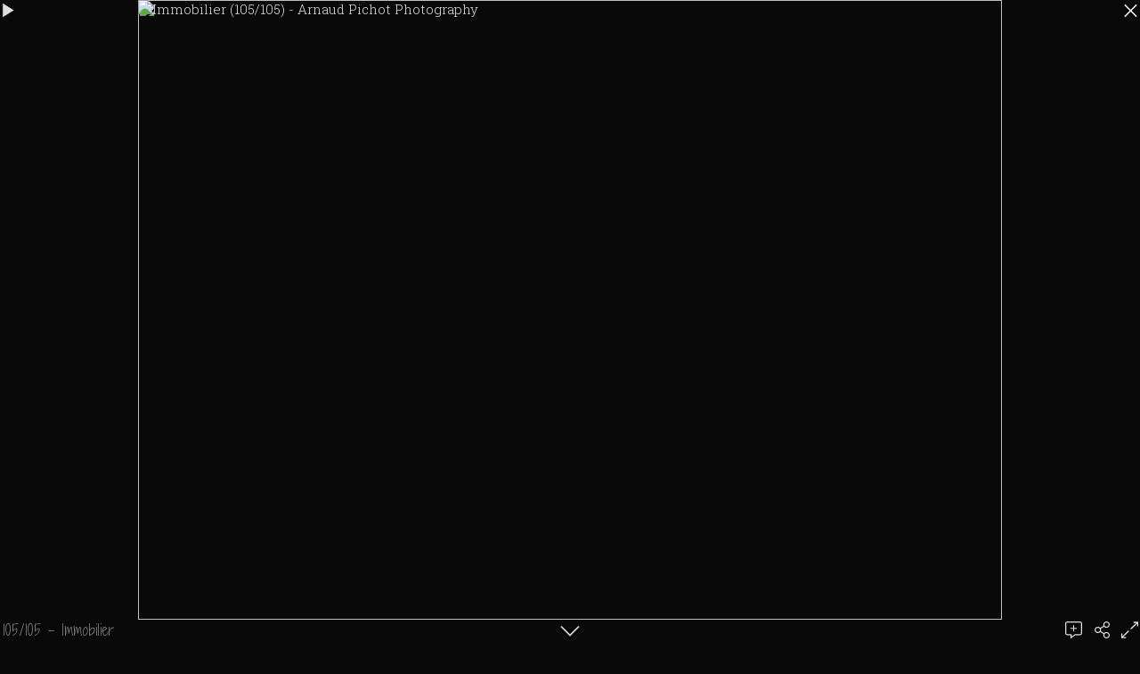

--- FILE ---
content_type: text/html; charset=UTF-8
request_url: https://arnaudpichotphotography.book.fr/galeries/immobilier/274379
body_size: 4405
content:
<!DOCTYPE html>
<html>
<head>
<title>105/105 - Immobilier</title>
<meta name="robots" content="noimageai">
<meta charset="UTF-8">
<meta http-equiv="X-UA-Compatible" content="IE=edge">
<meta name="referrer" content="strict-origin-when-cross-origin">
<meta name="viewport" content="width=device-width, initial-scale=1.0">
<link rel="canonical" href="https://arnaudpichotphotography.book.fr/galeries/immobilier/274379">
<link rel="preconnect" href="https://fonts.googleapis.com">
<link rel="preconnect" href="https://fonts.gstatic.com" crossorigin>
<link rel="stylesheet" type="text/css" href="https://www.book.fr/templates/css-var/dark.css?v=703">
<link rel="stylesheet" type="text/css" href="https://www.book.fr/templates/common.min.css?v=703">
<link rel="stylesheet" type="text/css" href="https://www.book.fr/styles/form.min.css?v=c7">
<link rel="stylesheet" type="text/css" media="(min-width:1192px)" href="https://www.book.fr/templates/bsticky/style.css?v=703">
<link rel="stylesheet" type="text/css" media="(min-width:1192px)" href="https://fonts.googleapis.com/css?family=Roboto+Condensed:300,400|Montserrat:300|Roboto+Slab:300,700|Tangerine|Shadows+Into+Light+Two&subset=latin-ext&display=swap">
<link rel="stylesheet" type="text/css" media="(max-width:1191px)" href="https://www.book.fr/templates/mobile/style.css?v=703">
<link rel="stylesheet" type="text/css" media="(max-width:1191px)" href="https://www.book.fr/templates/bsticky/mobile.css?v=703">
<link rel="stylesheet" type="text/css" media="(max-width:1191px)" href="https://fonts.googleapis.com/css?family=Roboto+Condensed:300,400,700|Roboto:300,300i,500,500i&subset=latin-ext&display=swap">
<style>@media (min-width:1192px){:root{--fw-regular:300;--fw-bold:700}#corp,#off,#lb,.tooltipster-content,#matModal{font-family:'Roboto Slab',sans-serif}strong{font-weight:700}#header strong{font-family:'Tangerine',sans-serif;font-size:4em}h1,h2{font-family:'Shadows Into Light Two',sans-serif}}#header strong a,a:hover,a:hover h1{color:#a5955c}.ft-btn:hover{background:#a5955c}</style>
<link rel="stylesheet" type="text/css" href="https://www.book.fr/libs/jquery/tooltipster-master-4/css/tooltipster-custom.css?v=c7">
<script type="text/javascript" src="https://www.book.fr/libs/jquery/jquery-3.3.1.min.js"></script>
<script type="text/javascript" src="https://www.book.fr/libs/jquery/tooltipster-master-4/js/tooltipster.bundle.min.js"></script>
<script type="text/javascript" src="https://www.book.fr/js/com.min.js?v=c9"></script>
<script type="text/javascript" src="https://www.book.fr/js/bk.min.js?v=737"></script>
<script type="text/javascript" src="https://www.book.fr/js/zoom.js?v=737"></script>
<script type="text/javascript" src="https://www.book.fr/js/autocomplete.min.js?v=c9"></script>
<script>let MAPBOX_ENDPOINT = "https://arnaudpichotphotography.book.fr/";let MAPBOX_ACCESS_TOKEN = "pk.eyJ1IjoibGVhdGkiLCJhIjoiY2t2cnhmaGkzMnh6dDJvdGtpemlqOHAwcCJ9.ICsA367fLz3InupZmLdNGg";</script>
<script>
const domain = 'https://arnaudpichotphotography.book.fr'; const id = 172690; const share = 1; const lg = 'fr'; const lg_more = 'Plus';
</script>
<meta property="og:title" content="105/105 - Immobilier">
<meta property="og:description" content="...">
<meta property="og:image" content="https://arnaudpichotphotography.book.fr/files/1/172690/g_30_kt2HGAeuTb.jpg"><meta property="og:image:width" content="1600"><meta property="og:image:height" content="1148">
<meta property="og:url" content="https://arnaudpichotphotography.book.fr/galeries/immobilier/274379">
<meta property="og:type" content="article">
<meta property="og:site_name" content="arnaudpichotphotography.book.fr">
<meta name="twitter:card" content="summary_large_image">
<!-- FAVICON -->
<link rel="shortcut icon" href="https://www.book.fr/favicon.ico?v=6">
<link rel="icon" type="image/png" sizes="16x16" href="https://www.book.fr/favicon/favicon-16x16.png?v=6">
<link rel="icon" type="image/png" sizes="32x32" href="https://www.book.fr/favicon/favicon-32x32.png?v=6">
<link rel="apple-touch-icon" sizes="180x180" href="https://www.book.fr/favicon/apple-touch-icon.png?v=6">
<link rel="manifest" href="/favicon/manifest.php?n=Arnaud+Pichot+Photography&v=2" crossorigin="use-credentials">
<link rel="mask-icon" href="https://www.book.fr/favicon/safari-pinned-tab.svg?v=6" color="#1177aa">
<meta name="msapplication-config" content="https://www.book.fr/favicon/browserconfig.xml?v=6">
<meta name="msapplication-TileColor" content="#000000">
<meta name="theme-color" content="#000000">
<!-- Font Awesome 5.12.2 -->
<script defer src="https://www.book.fr/libs/fontawesome/fontawesome-pro-5.15.2-web/js/brands.js?v=63"></script>
<script defer src="https://www.book.fr/libs/fontawesome/fontawesome-pro-5.15.2-web/js/light.js?v=63"></script>
<script defer src="https://www.book.fr/libs/fontawesome/fontawesome-pro-5.15.2-web/js/regular.js?v=63"></script>
<script defer src="https://www.book.fr/libs/fontawesome/fontawesome-pro-5.15.2-web/js/solid.js?v=63"></script>
<script defer src="https://www.book.fr/libs/fontawesome/fontawesome-pro-5.15.2-web/js/fontawesome.min.js"></script>
<script>var lang_partager = "Partager";</script>
<!-- Mat Modal -->
<link rel="stylesheet" type="text/css" href="https://www.book.fr/libs/mat-modal/style.css?v=c7">
<script type="text/javascript" src="https://www.book.fr/libs/mat-modal/script.js?v=c9"></script>
<!-- Social Share -->
<link rel="stylesheet" type="text/css" href="https://www.book.fr/styles/social-share.css?v=c7">
<script defer src="https://www.book.fr/js/social-share.js?v=c9"></script>
<script>
function addSlImg(i,u,r,h,t){const img=document.createElement('img');img.id='sl';img.src=`/sl.png?i=${i}&u=${u}&r=${r}&h=${h}&t=${t}`;img.setAttribute('importance','high');img.setAttribute('decoding','async');document.body.insertBefore(img,document.body.firstChild)}
document.addEventListener('DOMContentLoaded',function(){addSlImg(172690,'L2dhbGVyaWVzL2ltbW9iaWxpZXIvMjc0Mzc5','Tg%3D%3D','3509b2078f26e1bbd1d281e08251fe78',1768673408)});
</script>
<!-- API -->
<script src="https://www.youtube.com/iframe_api"></script>
<script src="https://player.vimeo.com/api/player.js"></script>
<script src="https://w.soundcloud.com/player/api.js"></script>
<script src="https://www.book.fr/js/autopause.js?v=5"></script>
</head>
<body id="galeries" class="nojs nocopy fr tbsticky a1 b5 c3">
<script>
document.body.className = document.body.className.replace('nojs','js');
document.body.setAttribute('UA',navigator.userAgent);
</script>
<div id="page">
<div id="corp-clear">&nbsp;</div>
<!-- Scroll Top -->
<div id="footer-toplink" onclick="Top();" style="cursor:pointer"><div><i class="fas fa-arrow-up fa-lg"></i></div></div>
</div>
<div id="is-mobile"></div>
<script>LBpopup=0;</script><div id="lb" style="left:0"><style>#lb-icon-pause, #lb-icon-speed{display:none}</style><div id="lb-barre"><h1>105/105 - Immobilier</h1><div id="lb-icon-updown" onclick="updownLB()"><i class="fal fa-chevron-down"></i></div></div>
<div id="lb-top"><div><div id="lb-href" data-href-next="/galeries/intro/intro" data-href-back="/galeries/immobilier/494198"><div class="img-pl" id="lb-picture" data-osize="4000x2871" style="width:4000px"><div style="padding-top:71.78%"><img data-src="/files/1/172690/g_30_kt2HGAeuTb.jpg" src="[data-uri]" data-srcset="/files/1/172690/g_10_kt2HGAeuTb.jpg 279w,/files/1/172690/g_20_kt2HGAeuTb.jpg 800w,/files/1/172690/g_30_kt2HGAeuTb.jpg 1600w,/files/1/172690/g_40_kt2HGAeuTb.jpg 4000w" data-sizes="auto" class="lazyload" alt="Immobilier (105/105) - Arnaud Pichot Photography"><img data-src="/files/1/172690/g_20_kt2HGAeuTb.jpg" src="[data-uri]" class="lazyload"></div></div></div><a href="/galeries/intro/intro">_</a></div></div>
<div id="lb-bottom-preview">
<div id="lb-preview"><img data-src="/files/1/172690/g_10_kt2HGAeuTb.jpg" src="[data-uri]" width="200" height="144" data-srcset="/files/1/172690/g_10_kt2HGAeuTb.jpg 279w,/files/1/172690/g_20_kt2HGAeuTb.jpg 800w,/files/1/172690/g_30_kt2HGAeuTb.jpg 1600w,/files/1/172690/g_40_kt2HGAeuTb.jpg 4000w" data-sizes="200px" class="lazyload"></div><div id="lb-bottom">
<div><h2 id="ajouter-un-commentaire">Ajouter un commentaire</h2>
<div class="avert">Les commentaires sont vérifiés avant publication.</div>
<form id="comments" action="#ajouter-un-commentaire" method="post">
<span style="display:none">Message <textarea name="message"></textarea> <input type="email" name="email" value="name@example.com"></span><div class="field field_border field_focus">
<label for="cf_emai1">Email</label>
<input type="email" name="emai1" id="cf_emai1" value="" maxlength="50" spellcheck="false" placeholder="nom@exemple.com" autocomplete="email">
</div>
<div class="field field_border field_focus">
<label for="cf_prenom_nom">Nom</label>
<input type="text" name="prenom_nom" id="cf_prenom_nom" value="" maxlength="20" spellcheck="false" autocomplete="name">
</div>
<div class="field field_border field_ville field_focus">
<label for="cf_localisation">Ville</label>
<input type="text" name="localisation" id="cf_localisation" autocomplete="address-level2" spellcheck="false" value=""><span class="geopos" onclick="geopos('cf_localisation')"><i class="fas fa-location"></i><i class="fa fa-cog fa-spin" style="display:none"></i></span><input type="hidden" name="ville" id="loc-ville" value="" readonly><input type="hidden" name="ville_mb_id" id="loc-ville-id" value="" readonly><input type="hidden" name="pays" id="loc-pays" value="" readonly><input type="hidden" name="region" id="loc-region" value="" readonly><input type="hidden" name="region_name" id="loc-region-name" value="" readonly><input type="hidden" name="latitude" id="loc-latitude" value="" readonly><input type="hidden" name="longitude" id="loc-longitude" value="" readonly>
<div class="autofill-trap" aria-hidden="true"><input type="text" name="af_city" id="cf_localisation_af_city" autocomplete="address-level2" tabindex="-1"><input type="text" name="af_postcode" id="cf_localisation_af_postcode" autocomplete="postal-code" tabindex="-1"><input type="text" name="af_country" id="cf_localisation_af_country" autocomplete="country" tabindex="-1"></div></div><div class="field field_border field_focus">
<label for="cf_url">Site web <span>(optionnel)</span></label>
<input type="url" name="url" id="cf_url" value="" maxlength="100" spellcheck="false" placeholder="https://">
</div>
<div class="field field_border field_focus">
<label for="cf_texte">Message</label>
<textarea name="texte" id="cf_texte" maxlength="2000" rows="3" spellcheck="true"></textarea>
<script>autoHeightTextarea('cf_texte')</script>
</div>
<input type="submit" name="submit-comment" value="Envoyer" class="btn">
<input type="hidden" name="form-token" value="f246cb622b2af3a8edda5441c401657c77e7f5ed712dd0376fw4t0a4679t56ee87b30f57431706c9b1cc6f4129353aa5"></form>
</div></div>
</div>
<a href="/galeries/immobilier/" id="lb-icon-close"><svg xmlns="http://www.w3.org/2000/svg" viewBox="0 0 320 512"><path fill="var(--iconfill)" style="stroke:var(--iconstroke);stroke-width:16" d="M193.94 256L296.5 153.44l21.15-21.15c3.12-3.12 3.12-8.19 0-11.31l-22.63-22.63c-3.12-3.12-8.19-3.12-11.31 0L160 222.06 36.29 98.34c-3.12-3.12-8.19-3.12-11.31 0L2.34 120.97c-3.12 3.12-3.12 8.19 0 11.31L126.06 256 2.34 379.71c-3.12 3.12-3.12 8.19 0 11.31l22.63 22.63c3.12 3.12 8.19 3.12 11.31 0L160 289.94 262.56 392.5l21.15 21.15c3.12 3.12 8.19 3.12 11.31 0l22.63-22.63c3.12-3.12 3.12-8.19 0-11.31L193.94 256z"></path></svg></a>
<div onclick="pauseLB()" id="lb-icon-pause"><div class="icon-shadow-pause"><i class="pause"><svg xmlns="http://www.w3.org/2000/svg" viewBox="0 0 512 512"><path fill="var(--iconfill)" style="stroke:var(--iconstroke);stroke-width:16" d="M128 96l0 320 79 0 0-320z m177 0l0 320 79 0 0-320z"/></svg></i></div></div>
<div onclick="speedLB(1)" id="lb-icon-speed"><div class="icon-shadow-speed"><i class="speed"><svg xmlns="http://www.w3.org/2000/svg" viewBox="0 0 576 512"><path fill="var(--iconfill)" style="stroke:var(--iconstroke);stroke-width:16" d="M400 240c17.67 0 32-14.33 32-32s-14.33-32-32-32-32 14.33-32 32 14.33 32 32 32zm-272 48c-17.67 0-32 14.33-32 32s14.33 32 32 32 32-14.33 32-32-14.33-32-32-32zm160-96c17.67 0 32-14.33 32-32s-14.33-32-32-32-32 14.33-32 32 14.33 32 32 32zm155.28 104.47l-101.87 20.38C329.96 299.49 310.35 288 288 288c-35.35 0-64 28.65-64 64 0 11.72 3.38 22.55 8.88 32h110.25c3.54-6.08 5.73-12.89 7.18-19.99l102.41-20.48c13-2.59 21.41-15.23 18.81-28.23s-15.31-21.61-28.25-18.83zM176 176c-17.67 0-32 14.33-32 32s14.33 32 32 32 32-14.33 32-32-14.33-32-32-32zM288 32C128.94 32 0 160.94 0 320c0 52.8 14.25 102.26 39.06 144.8 5.61 9.62 16.3 15.2 27.44 15.2h443c11.14 0 21.83-5.58 27.44-15.2C561.75 422.26 576 372.8 576 320c0-159.06-128.94-288-288-288zm212.27 400H75.73C57.56 397.63 48 359.12 48 320 48 187.66 155.66 80 288 80s240 107.66 240 240c0 39.12-9.56 77.63-27.73 112z"/></svg></i></div></div><div onclick="playLB(this)" id="lb-icon-play" data-urlnext="/galeries/intro/intro"><i class="play"><svg xmlns="http://www.w3.org/2000/svg" viewBox="0 0 512 512"><path fill="var(--iconfill)" style="stroke:var(--iconstroke);stroke-width:16" d="M128 416l256-160-256-160z"/></svg></i></div>
<div id="lb-icon-actions"><div id="lb2-comments" onclick="updownLB()"><i class="fal fa-comment-alt-plus"></i></div><div id="lb2-share"><i class="fal fa-share-alt" onclick="socialShare('https://arnaudpichotphotography.book.fr/galeries/immobilier/274379');"></i></div>
<div onclick="toggleFullScreen()" id="lb2-icon-fullscreen"><i class="fal fa-expand-alt"></i></div>
</div></div><script>
initModal();
window.addEventListener('scroll', ShowScrollTop);
hideAnchorsTitle();
hackBkeditImgLink();
window.onpopstate = function(e) { onpopstateLB(e) };
NoCopy();
window.onscroll = function(){ onscrollLB() };
hrefLB();
ResizePicLoad();
new Image().src='/files/1/172690/g_20_YrcRBydW6ZVD.jpg';
autocomplete('cf_localisation', setLocalisation, ['place'], 'fr');
makeInputClearable('cf_localisation', function(input) { clearLocalisationFromInputId(input.id); });
reloadCancelLink();
SKUrl = new Array('/galeries/intro/intro','/galeries/immobilier/494198','/galeries/immobilier/');
resetZoomAndPanSettings();
addZoomEvents();
$('.tooltip:not(".tooltipstered")').tooltipster();NoCopy();
initTooltips();
if ('serviceWorker' in navigator) { navigator.serviceWorker.register('/sw.js'); };
</script>
</body>
</html>
